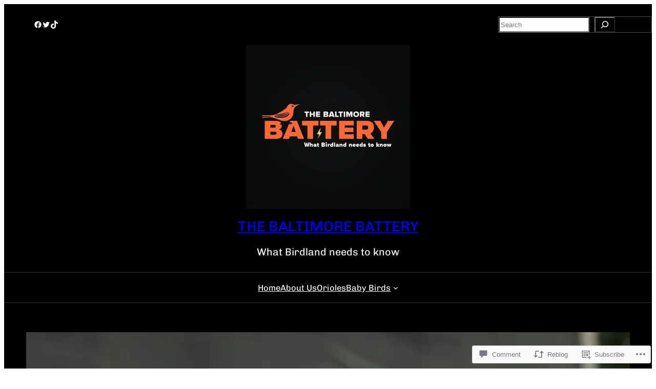

--- FILE ---
content_type: text/html
request_url: https://giphy.com/embed/Sqwg6G1nFncZijfKUV
body_size: 2774
content:

<!DOCTYPE html>
<html>
    <head>
        <meta charset="utf-8" />
        <title>Mascot Orioles2019 GIF by Baltimore Orioles - Find &amp; Share on GIPHY</title>
        
            <link rel="canonical" href="https://giphy.com/gifs/orioles-orioles2019-oriole-bird-oriolebird-Sqwg6G1nFncZijfKUV" />
        
        <meta name="description" content="Discover &amp; share this Baltimore Orioles GIF with everyone you know. GIPHY is how you search, share, discover, and create GIFs." />
        <meta name="author" content="GIPHY" />
        <meta name="keywords" content="Animated GIFs, GIFs, Giphy" />
        <meta name="alexaVerifyID" content="HMyPJIK-pLEheM5ACWFf6xvnA2U" />
        <meta name="viewport" content="width=device-width, initial-scale=1" />
        <meta name="robots" content="noindex, noimageindex, noai, noimageai" />
        <meta property="og:url" content="https://media4.giphy.com/media/v1.Y2lkPWRkYTI0ZDUwdXBuemJ5bTlzM3pjamttMm4yczJpMnNwaGU3eTcyNzBvbW8xcTBzZCZlcD12MV9pbnRlcm5hbF9naWZfYnlfaWQmY3Q9Zw/Sqwg6G1nFncZijfKUV/giphy.gif" />
        <meta property="og:title" content="Mascot Orioles2019 GIF by Baltimore Orioles - Find &amp; Share on GIPHY" />
        <meta property="og:description" content="Discover &amp; share this Baltimore Orioles GIF with everyone you know. GIPHY is how you search, share, discover, and create GIFs." />
        <meta property="og:type" content="video.other" />
        <meta property="og:image" content="https://media4.giphy.com/media/v1.Y2lkPWRkYTI0ZDUwdXBuemJ5bTlzM3pjamttMm4yczJpMnNwaGU3eTcyNzBvbW8xcTBzZCZlcD12MV9pbnRlcm5hbF9naWZfYnlfaWQmY3Q9Zw/Sqwg6G1nFncZijfKUV/200.gif" />
        <meta property="og:site_name" content="GIPHY" />
        <meta property="fb:app_id" content="406655189415060" />
        <meta name="twitter:card" value="player" />
        <meta name="twitter:title" value="Mascot Orioles2019 GIF by Baltimore Orioles - Find &amp; Share on GIPHY" />
        <meta name="twitter:description" value="Discover &amp; share this Baltimore Orioles GIF with everyone you know. GIPHY is how you search, share, discover, and create GIFs." />
        <meta name="twitter:image" value="https://media4.giphy.com/media/v1.Y2lkPWRkYTI0ZDUwdXBuemJ5bTlzM3pjamttMm4yczJpMnNwaGU3eTcyNzBvbW8xcTBzZCZlcD12MV9pbnRlcm5hbF9naWZfYnlfaWQmY3Q9Zw/Sqwg6G1nFncZijfKUV/giphy_s.gif" />
        <meta name="twitter:site" value="@giphy" />
        <style type="text/css">
            html,
            body {
                height: 100%;
            }

            body {
                margin: 0;
                padding: 0;
            }

            .embed {
                background: no-repeat url('https://media4.giphy.com/media/v1.Y2lkPWRkYTI0ZDUwdXBuemJ5bTlzM3pjamttMm4yczJpMnNwaGU3eTcyNzBvbW8xcTBzZCZlcD12MV9pbnRlcm5hbF9naWZfYnlfaWQmY3Q9Zw/Sqwg6G1nFncZijfKUV/200w_s.gif') center center;
                background-size: contain;
                height: 100%;
                width: 100%;
            }
        </style>
    </head>
    <!-- Google Tag Manager -->
    <script>
        ;(function (w, d, s, l, i) {
            w[l] = w[l] || []
            w[l].push({ 'gtm.start': new Date().getTime(), event: 'gtm.js' })
            var f = d.getElementsByTagName(s)[0],
                j = d.createElement(s),
                dl = l != 'dataLayer' ? '&l=' + l : ''
            j.async = true
            j.src = 'https://www.googletagmanager.com/gtm.js?id=' + i + dl
            f.parentNode.insertBefore(j, f)
        })(window, document, 'script', 'dataLayer', 'GTM-WJSSCWX')
    </script>
    <!-- End Google Tag Manager -->

    <script async src="https://www.googletagmanager.com/gtag/js?id=G-VNYPEBL4PG"></script>

    <body>
        <!-- Google Tag Manager (noscript) -->
        <noscript
            ><iframe
                src="https://www.googletagmanager.com/ns.html?id=GTM-WJSSCWX"
                height="0"
                width="0"
                style="display: none; visibility: hidden"
            ></iframe
        ></noscript>
        <!-- End Google Tag Manager (noscript) -->

        <div class="embed"></div>
        <script>
            window.GIPHY_FE_EMBED_KEY = 'eDs1NYmCVgdHvI1x0nitWd5ClhDWMpRE'
            window.GIPHY_API_URL = 'https://api.giphy.com/v1/'
            window.GIPHY_PINGBACK_URL = 'https://pingback.giphy.com'
        </script>
        <script src="/static/dist/runtime.a9eab25a.bundle.js"></script> <script src="/static/dist/gifEmbed.80980e8d.bundle.js"></script>
        <script>
            var Giphy = Giphy || {};
            if (Giphy.renderGifEmbed) {
                Giphy.renderGifEmbed(document.querySelector('.embed'), {
                    gif: {"id": "Sqwg6G1nFncZijfKUV", "title": "Mascot Orioles2019 GIF by Baltimore Orioles", "images": {"hd": {"width": 1080, "height": 608, "mp4": "https://media4.giphy.com/media/v1.Y2lkPWRkYTI0ZDUwdXBuemJ5bTlzM3pjamttMm4yczJpMnNwaGU3eTcyNzBvbW8xcTBzZCZlcD12MV9pbnRlcm5hbF9naWZfYnlfaWQmY3Q9Zw/Sqwg6G1nFncZijfKUV/giphy-hd.mp4", "mp4_size": 3369078}, "looping": {"mp4": "https://media4.giphy.com/media/v1.Y2lkPWRkYTI0ZDUwdXBuemJ5bTlzM3pjamttMm4yczJpMnNwaGU3eTcyNzBvbW8xcTBzZCZlcD12MV9pbnRlcm5hbF9naWZfYnlfaWQmY3Q9Zw/Sqwg6G1nFncZijfKUV/giphy-loop.mp4", "mp4_size": 2934659}, "source": {"url": "https://media4.giphy.com/media/v1.Y2lkPWRkYTI0ZDUwdXBuemJ5bTlzM3pjamttMm4yczJpMnNwaGU3eTcyNzBvbW8xcTBzZCZlcD12MV9pbnRlcm5hbF9naWZfYnlfaWQmY3Q9Zw/Sqwg6G1nFncZijfKUV/source.mp4", "width": 1920, "height": 1080, "size": 10230129}, "downsized": {"url": "https://media4.giphy.com/media/v1.Y2lkPWRkYTI0ZDUwdXBuemJ5bTlzM3pjamttMm4yczJpMnNwaGU3eTcyNzBvbW8xcTBzZCZlcD12MV9pbnRlcm5hbF9naWZfYnlfaWQmY3Q9Zw/Sqwg6G1nFncZijfKUV/giphy-downsized.gif", "width": 384, "height": 216, "size": 1590748}, "downsized_large": {"url": "https://media4.giphy.com/media/v1.Y2lkPWRkYTI0ZDUwdXBuemJ5bTlzM3pjamttMm4yczJpMnNwaGU3eTcyNzBvbW8xcTBzZCZlcD12MV9pbnRlcm5hbF9naWZfYnlfaWQmY3Q9Zw/Sqwg6G1nFncZijfKUV/giphy.gif", "width": 480, "height": 270, "size": 3039979}, "downsized_medium": {"url": "https://media4.giphy.com/media/v1.Y2lkPWRkYTI0ZDUwdXBuemJ5bTlzM3pjamttMm4yczJpMnNwaGU3eTcyNzBvbW8xcTBzZCZlcD12MV9pbnRlcm5hbF9naWZfYnlfaWQmY3Q9Zw/Sqwg6G1nFncZijfKUV/giphy.gif", "width": 480, "height": 270, "size": 3039979}, "downsized_small": {"width": 286, "height": 162, "mp4": "https://media4.giphy.com/media/v1.Y2lkPWRkYTI0ZDUwdXBuemJ5bTlzM3pjamttMm4yczJpMnNwaGU3eTcyNzBvbW8xcTBzZCZlcD12MV9pbnRlcm5hbF9naWZfYnlfaWQmY3Q9Zw/Sqwg6G1nFncZijfKUV/giphy-downsized-small.mp4", "mp4_size": 187486}, "downsized_still": {"url": "https://media4.giphy.com/media/v1.Y2lkPWRkYTI0ZDUwdXBuemJ5bTlzM3pjamttMm4yczJpMnNwaGU3eTcyNzBvbW8xcTBzZCZlcD12MV9pbnRlcm5hbF9naWZfYnlfaWQmY3Q9Zw/Sqwg6G1nFncZijfKUV/giphy-downsized_s.gif", "width": 384, "height": 216, "size": 30405}, "fixed_height": {"url": "https://media4.giphy.com/media/v1.Y2lkPWRkYTI0ZDUwdXBuemJ5bTlzM3pjamttMm4yczJpMnNwaGU3eTcyNzBvbW8xcTBzZCZlcD12MV9pbnRlcm5hbF9naWZfYnlfaWQmY3Q9Zw/Sqwg6G1nFncZijfKUV/200.gif", "width": 356, "height": 200, "size": 1469434, "mp4": "https://media4.giphy.com/media/v1.Y2lkPWRkYTI0ZDUwdXBuemJ5bTlzM3pjamttMm4yczJpMnNwaGU3eTcyNzBvbW8xcTBzZCZlcD12MV9pbnRlcm5hbF9naWZfYnlfaWQmY3Q9Zw/Sqwg6G1nFncZijfKUV/200.mp4", "mp4_size": 498538, "webp": "https://media4.giphy.com/media/v1.Y2lkPWRkYTI0ZDUwdXBuemJ5bTlzM3pjamttMm4yczJpMnNwaGU3eTcyNzBvbW8xcTBzZCZlcD12MV9pbnRlcm5hbF9naWZfYnlfaWQmY3Q9Zw/Sqwg6G1nFncZijfKUV/200.webp", "webp_size": 651470}, "fixed_height_downsampled": {"url": "https://media4.giphy.com/media/v1.Y2lkPWRkYTI0ZDUwdXBuemJ5bTlzM3pjamttMm4yczJpMnNwaGU3eTcyNzBvbW8xcTBzZCZlcD12MV9pbnRlcm5hbF9naWZfYnlfaWQmY3Q9Zw/Sqwg6G1nFncZijfKUV/200_d.gif", "width": 356, "height": 200, "size": 143689, "webp": "https://media4.giphy.com/media/v1.Y2lkPWRkYTI0ZDUwdXBuemJ5bTlzM3pjamttMm4yczJpMnNwaGU3eTcyNzBvbW8xcTBzZCZlcD12MV9pbnRlcm5hbF9naWZfYnlfaWQmY3Q9Zw/Sqwg6G1nFncZijfKUV/200_d.webp", "webp_size": 92634}, "fixed_height_small": {"url": "https://media4.giphy.com/media/v1.Y2lkPWRkYTI0ZDUwdXBuemJ5bTlzM3pjamttMm4yczJpMnNwaGU3eTcyNzBvbW8xcTBzZCZlcD12MV9pbnRlcm5hbF9naWZfYnlfaWQmY3Q9Zw/Sqwg6G1nFncZijfKUV/100.gif", "width": 178, "height": 100, "size": 620282, "mp4": "https://media4.giphy.com/media/v1.Y2lkPWRkYTI0ZDUwdXBuemJ5bTlzM3pjamttMm4yczJpMnNwaGU3eTcyNzBvbW8xcTBzZCZlcD12MV9pbnRlcm5hbF9naWZfYnlfaWQmY3Q9Zw/Sqwg6G1nFncZijfKUV/100.mp4", "mp4_size": 192740, "webp": "https://media4.giphy.com/media/v1.Y2lkPWRkYTI0ZDUwdXBuemJ5bTlzM3pjamttMm4yczJpMnNwaGU3eTcyNzBvbW8xcTBzZCZlcD12MV9pbnRlcm5hbF9naWZfYnlfaWQmY3Q9Zw/Sqwg6G1nFncZijfKUV/100.webp", "webp_size": 218470}, "fixed_height_small_still": {"url": "https://media4.giphy.com/media/v1.Y2lkPWRkYTI0ZDUwdXBuemJ5bTlzM3pjamttMm4yczJpMnNwaGU3eTcyNzBvbW8xcTBzZCZlcD12MV9pbnRlcm5hbF9naWZfYnlfaWQmY3Q9Zw/Sqwg6G1nFncZijfKUV/100_s.gif", "width": 178, "height": 100, "size": 16754}, "fixed_height_still": {"url": "https://media4.giphy.com/media/v1.Y2lkPWRkYTI0ZDUwdXBuemJ5bTlzM3pjamttMm4yczJpMnNwaGU3eTcyNzBvbW8xcTBzZCZlcD12MV9pbnRlcm5hbF9naWZfYnlfaWQmY3Q9Zw/Sqwg6G1nFncZijfKUV/200_s.gif", "width": 356, "height": 200, "size": 51197}, "fixed_width": {"url": "https://media4.giphy.com/media/v1.Y2lkPWRkYTI0ZDUwdXBuemJ5bTlzM3pjamttMm4yczJpMnNwaGU3eTcyNzBvbW8xcTBzZCZlcD12MV9pbnRlcm5hbF9naWZfYnlfaWQmY3Q9Zw/Sqwg6G1nFncZijfKUV/200w.gif", "width": 200, "height": 112, "size": 714662, "mp4": "https://media4.giphy.com/media/v1.Y2lkPWRkYTI0ZDUwdXBuemJ5bTlzM3pjamttMm4yczJpMnNwaGU3eTcyNzBvbW8xcTBzZCZlcD12MV9pbnRlcm5hbF9naWZfYnlfaWQmY3Q9Zw/Sqwg6G1nFncZijfKUV/200w.mp4", "mp4_size": 225506, "webp": "https://media4.giphy.com/media/v1.Y2lkPWRkYTI0ZDUwdXBuemJ5bTlzM3pjamttMm4yczJpMnNwaGU3eTcyNzBvbW8xcTBzZCZlcD12MV9pbnRlcm5hbF9naWZfYnlfaWQmY3Q9Zw/Sqwg6G1nFncZijfKUV/200w.webp", "webp_size": 258144}, "fixed_width_downsampled": {"url": "https://media4.giphy.com/media/v1.Y2lkPWRkYTI0ZDUwdXBuemJ5bTlzM3pjamttMm4yczJpMnNwaGU3eTcyNzBvbW8xcTBzZCZlcD12MV9pbnRlcm5hbF9naWZfYnlfaWQmY3Q9Zw/Sqwg6G1nFncZijfKUV/200w_d.gif", "width": 200, "height": 112, "size": 69790, "webp": "https://media4.giphy.com/media/v1.Y2lkPWRkYTI0ZDUwdXBuemJ5bTlzM3pjamttMm4yczJpMnNwaGU3eTcyNzBvbW8xcTBzZCZlcD12MV9pbnRlcm5hbF9naWZfYnlfaWQmY3Q9Zw/Sqwg6G1nFncZijfKUV/200w_d.webp", "webp_size": 39502}, "fixed_width_small": {"url": "https://media4.giphy.com/media/v1.Y2lkPWRkYTI0ZDUwdXBuemJ5bTlzM3pjamttMm4yczJpMnNwaGU3eTcyNzBvbW8xcTBzZCZlcD12MV9pbnRlcm5hbF9naWZfYnlfaWQmY3Q9Zw/Sqwg6G1nFncZijfKUV/100w.gif", "width": 100, "height": 56, "size": 203408, "mp4": "https://media4.giphy.com/media/v1.Y2lkPWRkYTI0ZDUwdXBuemJ5bTlzM3pjamttMm4yczJpMnNwaGU3eTcyNzBvbW8xcTBzZCZlcD12MV9pbnRlcm5hbF9naWZfYnlfaWQmY3Q9Zw/Sqwg6G1nFncZijfKUV/100w.mp4", "mp4_size": 86013, "webp": "https://media4.giphy.com/media/v1.Y2lkPWRkYTI0ZDUwdXBuemJ5bTlzM3pjamttMm4yczJpMnNwaGU3eTcyNzBvbW8xcTBzZCZlcD12MV9pbnRlcm5hbF9naWZfYnlfaWQmY3Q9Zw/Sqwg6G1nFncZijfKUV/100w.webp", "webp_size": 97430}, "fixed_width_small_still": {"url": "https://media4.giphy.com/media/v1.Y2lkPWRkYTI0ZDUwdXBuemJ5bTlzM3pjamttMm4yczJpMnNwaGU3eTcyNzBvbW8xcTBzZCZlcD12MV9pbnRlcm5hbF9naWZfYnlfaWQmY3Q9Zw/Sqwg6G1nFncZijfKUV/100w_s.gif", "width": 100, "height": 56, "size": 7147}, "fixed_width_still": {"url": "https://media4.giphy.com/media/v1.Y2lkPWRkYTI0ZDUwdXBuemJ5bTlzM3pjamttMm4yczJpMnNwaGU3eTcyNzBvbW8xcTBzZCZlcD12MV9pbnRlcm5hbF9naWZfYnlfaWQmY3Q9Zw/Sqwg6G1nFncZijfKUV/200w_s.gif", "width": 200, "height": 112, "size": 20140}, "original": {"url": "https://media4.giphy.com/media/v1.Y2lkPWRkYTI0ZDUwdXBuemJ5bTlzM3pjamttMm4yczJpMnNwaGU3eTcyNzBvbW8xcTBzZCZlcD12MV9pbnRlcm5hbF9naWZfYnlfaWQmY3Q9Zw/Sqwg6G1nFncZijfKUV/giphy.gif", "width": 480, "height": 270, "size": 3039979, "frames": 59, "hash": "914aea64fbee4ed49fa9080d2f523386", "mp4": "https://media4.giphy.com/media/v1.Y2lkPWRkYTI0ZDUwdXBuemJ5bTlzM3pjamttMm4yczJpMnNwaGU3eTcyNzBvbW8xcTBzZCZlcD12MV9pbnRlcm5hbF9naWZfYnlfaWQmY3Q9Zw/Sqwg6G1nFncZijfKUV/giphy.mp4", "mp4_size": 777584, "webp": "https://media4.giphy.com/media/v1.Y2lkPWRkYTI0ZDUwdXBuemJ5bTlzM3pjamttMm4yczJpMnNwaGU3eTcyNzBvbW8xcTBzZCZlcD12MV9pbnRlcm5hbF9naWZfYnlfaWQmY3Q9Zw/Sqwg6G1nFncZijfKUV/giphy.webp", "webp_size": 970408}, "original_mp4": {"width": 480, "height": 270, "mp4": "https://media4.giphy.com/media/v1.Y2lkPWRkYTI0ZDUwdXBuemJ5bTlzM3pjamttMm4yczJpMnNwaGU3eTcyNzBvbW8xcTBzZCZlcD12MV9pbnRlcm5hbF9naWZfYnlfaWQmY3Q9Zw/Sqwg6G1nFncZijfKUV/giphy.mp4", "mp4_size": 777584}, "original_still": {"url": "https://media4.giphy.com/media/v1.Y2lkPWRkYTI0ZDUwdXBuemJ5bTlzM3pjamttMm4yczJpMnNwaGU3eTcyNzBvbW8xcTBzZCZlcD12MV9pbnRlcm5hbF9naWZfYnlfaWQmY3Q9Zw/Sqwg6G1nFncZijfKUV/giphy_s.gif", "width": 480, "height": 270, "size": 85408}, "preview": {"width": 105, "height": 60, "mp4": "https://media4.giphy.com/media/v1.Y2lkPWRkYTI0ZDUwdXBuemJ5bTlzM3pjamttMm4yczJpMnNwaGU3eTcyNzBvbW8xcTBzZCZlcD12MV9pbnRlcm5hbF9naWZfYnlfaWQmY3Q9Zw/Sqwg6G1nFncZijfKUV/giphy-preview.mp4", "mp4_size": 43649}, "preview_gif": {"url": "https://media4.giphy.com/media/v1.Y2lkPWRkYTI0ZDUwdXBuemJ5bTlzM3pjamttMm4yczJpMnNwaGU3eTcyNzBvbW8xcTBzZCZlcD12MV9pbnRlcm5hbF9naWZfYnlfaWQmY3Q9Zw/Sqwg6G1nFncZijfKUV/giphy-preview.gif", "width": 100, "height": 56, "size": 31537}, "preview_webp": {"url": "https://media4.giphy.com/media/v1.Y2lkPWRkYTI0ZDUwdXBuemJ5bTlzM3pjamttMm4yczJpMnNwaGU3eTcyNzBvbW8xcTBzZCZlcD12MV9pbnRlcm5hbF9naWZfYnlfaWQmY3Q9Zw/Sqwg6G1nFncZijfKUV/giphy-preview.webp", "width": 100, "height": 56, "size": 24750}}, "is_video": false, "tags": [], "cta": {"text": "", "link": ""}, "featured_tags": [], "embed_url": "https://giphy.com/embed/Sqwg6G1nFncZijfKUV", "relative_url": "/gifs/orioles-orioles2019-oriole-bird-oriolebird-Sqwg6G1nFncZijfKUV", "type": "gif", "index_id": 85655817, "slug": "orioles-orioles2019-oriole-bird-oriolebird-Sqwg6G1nFncZijfKUV", "url": "https://giphy.com/gifs/orioles-orioles2019-oriole-bird-oriolebird-Sqwg6G1nFncZijfKUV", "short_url": null, "bitly_url": null, "username": "orioles", "rating": "g", "source_image_url": null, "source_post_url": "", "source_content_url": null, "source_tld": "", "source_domain": null, "source_caption": "", "source_body": null, "has_attribution": false, "is_hidden": false, "is_removed": false, "is_community": false, "is_anonymous": false, "is_featured": false, "is_realtime": false, "is_indexable": null, "is_sticker": false, "is_preserve_size": null, "is_trending": false, "gps_no_trend": false, "create_datetime": null, "update_datetime": null, "trending_datetime": null, "external_media": null, "import_type": null, "user": {"id": 9698155, "username": "orioles", "avatar_url": "https://media.giphy.com/avatars/orioles/ihXAIx8DdCCE.png", "display_name": "Baltimore Orioles", "user_type": "partner", "twitter": "Orioles", "is_public": true, "is_verified": true, "is_freelance": false, "is_community": false, "is_upgraded": true, "is_partner_or_artist": true, "suppress_chrome": false, "website_url": "https://www.orioles.com", "twitter_url": "https://twitter.com/Orioles", "facebook_url": "https://www.facebook.com/Orioles", "instagram_url": "https://instagram.com/Orioles", "tumblr_url": "", "tiktok_url": "", "youtube_url": "", "attribution_display_name": "Baltimore Orioles", "disable_freelance_popup": false, "name": "Baltimore Orioles", "about_bio": "Find and share your favorite Orioles moments and reactions.", "description": "Find and share your favorite Orioles moments and reactions.", "profile_url": "https://giphy.com/orioles"}, "alt_text": ""},
                    autoPlay: "",
                    hideVideo: false,
                    isTwitter: false,
                    trackingQueryString: 'utm_source=iframe&utm_medium=embed&utm_campaign=Embeds&utm_term=https://thebaltimorebattery.com/2022/08/15/tides-split-series-with-red-wings/'
                })
            }
        </script>
    </body>
</html>
